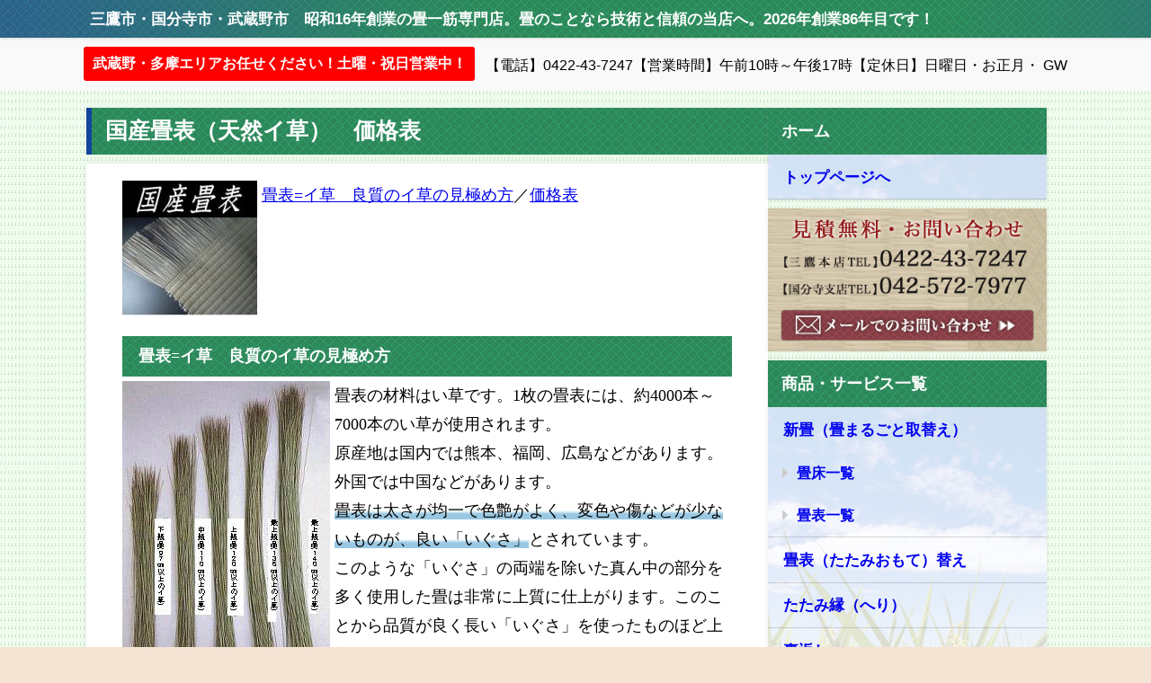

--- FILE ---
content_type: text/html; charset=UTF-8
request_url: https://tatami.mall.mitaka.ne.jp/igusa/
body_size: 20553
content:
<!DOCTYPE html><html lang="ja"><head><meta charset="utf-8"><meta http-equiv="X-UA-Compatible" content="IE=edge"><meta name="viewport" content="width=device-width, initial-scale=1" /><title>国産畳表（天然イ草）　価格表 | 関口十一畳店</title><meta name="description" content="畳表=イ草　良質のイ草の見極め方／価格表 畳表=イ草　良質のイ草の見極め方 畳表の材料はい草です。1枚の畳表には、約4000本～7000本のい草が使用されます。 原産地は国内では熊本、福岡、広島などが"><meta name="thumbnail" content="https://tatami.mall.mitaka.ne.jp/wp-content/uploads/2020/07/kokukoku-150x150.jpg" /><meta property="og:locale" content="ja_JP" /><meta property="og:title" content="国産畳表（天然イ草）　価格表" /><meta property="og:description" content="畳表=イ草　良質のイ草の見極め方／価格表 畳表=イ草　良質のイ草の見極め方 畳表の材料はい草です。1枚の畳表には、約4000本～7000本のい草が使用されます。 原産地は国内では熊本、福岡、広島などが" /><meta property="og:type" content="article" /><meta property="og:url" content="https://tatami.mall.mitaka.ne.jp/igusa/" /><meta property="og:image" content="https://tatami.mall.mitaka.ne.jp/wp-content/uploads/2020/07/kokukoku-150x150.jpg" /><meta property="og:site_name" content="関口十一畳店" /><meta name="twitter:card" content="summary_large_image" /><meta name="twitter:title" content="国産畳表（天然イ草）　価格表" /><meta name="twitter:url" content="https://tatami.mall.mitaka.ne.jp/igusa/" /><meta name="twitter:description" content="畳表=イ草　良質のイ草の見極め方／価格表 畳表=イ草　良質のイ草の見極め方 畳表の材料はい草です。1枚の畳表には、約4000本～7000本のい草が使用されます。 原産地は国内では熊本、福岡、広島などが" /><meta name="twitter:image" content="https://tatami.mall.mitaka.ne.jp/wp-content/uploads/2020/07/kokukoku-150x150.jpg" /><link rel="canonical" href="https://tatami.mall.mitaka.ne.jp/igusa/"><link rel="shortcut icon" href="https://tatami.mall.mitaka.ne.jp/wp-content/uploads/2020/06/fabicon.gif"> <!--[if IE]><link rel="shortcut icon" href=""> <![endif]--><link rel="apple-touch-icon" href="" /><meta name='robots' content='max-image-preview' /><link rel='dns-prefetch' href='//webfonts.sakura.ne.jp' /><link rel='dns-prefetch' href='//cdnjs.cloudflare.com' /><link rel='dns-prefetch' href='//www.googletagmanager.com' /><link rel="alternate" type="application/rss+xml" title="関口十一畳店 &raquo; フィード" href="https://tatami.mall.mitaka.ne.jp/feed/" /><link rel="alternate" type="application/rss+xml" title="関口十一畳店 &raquo; コメントフィード" href="https://tatami.mall.mitaka.ne.jp/comments/feed/" /><link rel="alternate" title="oEmbed (JSON)" type="application/json+oembed" href="https://tatami.mall.mitaka.ne.jp/wp-json/oembed/1.0/embed?url=https%3A%2F%2Ftatami.mall.mitaka.ne.jp%2Figusa%2F" /><link rel="alternate" title="oEmbed (XML)" type="text/xml+oembed" href="https://tatami.mall.mitaka.ne.jp/wp-json/oembed/1.0/embed?url=https%3A%2F%2Ftatami.mall.mitaka.ne.jp%2Figusa%2F&#038;format=xml" /><style id='wp-img-auto-sizes-contain-inline-css' type='text/css'>img:is([sizes=auto i],[sizes^="auto," i]){contain-intrinsic-size:3000px 1500px}
/*# sourceURL=wp-img-auto-sizes-contain-inline-css */</style><style id='wp-block-library-inline-css' type='text/css'>:root{--wp-block-synced-color:#7a00df;--wp-block-synced-color--rgb:122,0,223;--wp-bound-block-color:var(--wp-block-synced-color);--wp-editor-canvas-background:#ddd;--wp-admin-theme-color:#007cba;--wp-admin-theme-color--rgb:0,124,186;--wp-admin-theme-color-darker-10:#006ba1;--wp-admin-theme-color-darker-10--rgb:0,107,160.5;--wp-admin-theme-color-darker-20:#005a87;--wp-admin-theme-color-darker-20--rgb:0,90,135;--wp-admin-border-width-focus:2px}@media (min-resolution:192dpi){:root{--wp-admin-border-width-focus:1.5px}}.wp-element-button{cursor:pointer}:root .has-very-light-gray-background-color{background-color:#eee}:root .has-very-dark-gray-background-color{background-color:#313131}:root .has-very-light-gray-color{color:#eee}:root .has-very-dark-gray-color{color:#313131}:root .has-vivid-green-cyan-to-vivid-cyan-blue-gradient-background{background:linear-gradient(135deg,#00d084,#0693e3)}:root .has-purple-crush-gradient-background{background:linear-gradient(135deg,#34e2e4,#4721fb 50%,#ab1dfe)}:root .has-hazy-dawn-gradient-background{background:linear-gradient(135deg,#faaca8,#dad0ec)}:root .has-subdued-olive-gradient-background{background:linear-gradient(135deg,#fafae1,#67a671)}:root .has-atomic-cream-gradient-background{background:linear-gradient(135deg,#fdd79a,#004a59)}:root .has-nightshade-gradient-background{background:linear-gradient(135deg,#330968,#31cdcf)}:root .has-midnight-gradient-background{background:linear-gradient(135deg,#020381,#2874fc)}:root{--wp--preset--font-size--normal:16px;--wp--preset--font-size--huge:42px}.has-regular-font-size{font-size:1em}.has-larger-font-size{font-size:2.625em}.has-normal-font-size{font-size:var(--wp--preset--font-size--normal)}.has-huge-font-size{font-size:var(--wp--preset--font-size--huge)}.has-text-align-center{text-align:center}.has-text-align-left{text-align:left}.has-text-align-right{text-align:right}.has-fit-text{white-space:nowrap!important}#end-resizable-editor-section{display:none}.aligncenter{clear:both}.items-justified-left{justify-content:flex-start}.items-justified-center{justify-content:center}.items-justified-right{justify-content:flex-end}.items-justified-space-between{justify-content:space-between}.screen-reader-text{border:0;clip-path:inset(50%);height:1px;margin:-1px;overflow:hidden;padding:0;position:absolute;width:1px;word-wrap:normal!important}.screen-reader-text:focus{background-color:#ddd;clip-path:none;color:#444;display:block;font-size:1em;height:auto;left:5px;line-height:normal;padding:15px 23px 14px;text-decoration:none;top:5px;width:auto;z-index:100000}html :where(.has-border-color){border-style:solid}html :where([style*=border-top-color]){border-top-style:solid}html :where([style*=border-right-color]){border-right-style:solid}html :where([style*=border-bottom-color]){border-bottom-style:solid}html :where([style*=border-left-color]){border-left-style:solid}html :where([style*=border-width]){border-style:solid}html :where([style*=border-top-width]){border-top-style:solid}html :where([style*=border-right-width]){border-right-style:solid}html :where([style*=border-bottom-width]){border-bottom-style:solid}html :where([style*=border-left-width]){border-left-style:solid}html :where(img[class*=wp-image-]){height:auto;max-width:100%}:where(figure){margin:0 0 1em}html :where(.is-position-sticky){--wp-admin--admin-bar--position-offset:var(--wp-admin--admin-bar--height,0px)}@media screen and (max-width:600px){html :where(.is-position-sticky){--wp-admin--admin-bar--position-offset:0px}}

/*# sourceURL=wp-block-library-inline-css */</style><style id='global-styles-inline-css' type='text/css'>:root{--wp--preset--aspect-ratio--square: 1;--wp--preset--aspect-ratio--4-3: 4/3;--wp--preset--aspect-ratio--3-4: 3/4;--wp--preset--aspect-ratio--3-2: 3/2;--wp--preset--aspect-ratio--2-3: 2/3;--wp--preset--aspect-ratio--16-9: 16/9;--wp--preset--aspect-ratio--9-16: 9/16;--wp--preset--color--black: #000000;--wp--preset--color--cyan-bluish-gray: #abb8c3;--wp--preset--color--white: #ffffff;--wp--preset--color--pale-pink: #f78da7;--wp--preset--color--vivid-red: #cf2e2e;--wp--preset--color--luminous-vivid-orange: #ff6900;--wp--preset--color--luminous-vivid-amber: #fcb900;--wp--preset--color--light-green-cyan: #7bdcb5;--wp--preset--color--vivid-green-cyan: #00d084;--wp--preset--color--pale-cyan-blue: #8ed1fc;--wp--preset--color--vivid-cyan-blue: #0693e3;--wp--preset--color--vivid-purple: #9b51e0;--wp--preset--color--light-blue: #70b8f1;--wp--preset--color--light-red: #ff8178;--wp--preset--color--light-green: #2ac113;--wp--preset--color--light-yellow: #ffe822;--wp--preset--color--light-orange: #ffa30d;--wp--preset--color--blue: #00f;--wp--preset--color--red: #f00;--wp--preset--color--purple: #674970;--wp--preset--color--gray: #ccc;--wp--preset--gradient--vivid-cyan-blue-to-vivid-purple: linear-gradient(135deg,rgb(6,147,227) 0%,rgb(155,81,224) 100%);--wp--preset--gradient--light-green-cyan-to-vivid-green-cyan: linear-gradient(135deg,rgb(122,220,180) 0%,rgb(0,208,130) 100%);--wp--preset--gradient--luminous-vivid-amber-to-luminous-vivid-orange: linear-gradient(135deg,rgb(252,185,0) 0%,rgb(255,105,0) 100%);--wp--preset--gradient--luminous-vivid-orange-to-vivid-red: linear-gradient(135deg,rgb(255,105,0) 0%,rgb(207,46,46) 100%);--wp--preset--gradient--very-light-gray-to-cyan-bluish-gray: linear-gradient(135deg,rgb(238,238,238) 0%,rgb(169,184,195) 100%);--wp--preset--gradient--cool-to-warm-spectrum: linear-gradient(135deg,rgb(74,234,220) 0%,rgb(151,120,209) 20%,rgb(207,42,186) 40%,rgb(238,44,130) 60%,rgb(251,105,98) 80%,rgb(254,248,76) 100%);--wp--preset--gradient--blush-light-purple: linear-gradient(135deg,rgb(255,206,236) 0%,rgb(152,150,240) 100%);--wp--preset--gradient--blush-bordeaux: linear-gradient(135deg,rgb(254,205,165) 0%,rgb(254,45,45) 50%,rgb(107,0,62) 100%);--wp--preset--gradient--luminous-dusk: linear-gradient(135deg,rgb(255,203,112) 0%,rgb(199,81,192) 50%,rgb(65,88,208) 100%);--wp--preset--gradient--pale-ocean: linear-gradient(135deg,rgb(255,245,203) 0%,rgb(182,227,212) 50%,rgb(51,167,181) 100%);--wp--preset--gradient--electric-grass: linear-gradient(135deg,rgb(202,248,128) 0%,rgb(113,206,126) 100%);--wp--preset--gradient--midnight: linear-gradient(135deg,rgb(2,3,129) 0%,rgb(40,116,252) 100%);--wp--preset--font-size--small: .8em;--wp--preset--font-size--medium: 1em;--wp--preset--font-size--large: 1.2em;--wp--preset--font-size--x-large: 42px;--wp--preset--font-size--xlarge: 1.5em;--wp--preset--font-size--xxlarge: 2em;--wp--preset--spacing--20: 0.44rem;--wp--preset--spacing--30: 0.67rem;--wp--preset--spacing--40: 1rem;--wp--preset--spacing--50: 1.5rem;--wp--preset--spacing--60: 2.25rem;--wp--preset--spacing--70: 3.38rem;--wp--preset--spacing--80: 5.06rem;--wp--preset--shadow--natural: 6px 6px 9px rgba(0, 0, 0, 0.2);--wp--preset--shadow--deep: 12px 12px 50px rgba(0, 0, 0, 0.4);--wp--preset--shadow--sharp: 6px 6px 0px rgba(0, 0, 0, 0.2);--wp--preset--shadow--outlined: 6px 6px 0px -3px rgb(255, 255, 255), 6px 6px rgb(0, 0, 0);--wp--preset--shadow--crisp: 6px 6px 0px rgb(0, 0, 0);--wp--custom--spacing--small: max(1.25rem, 5vw);--wp--custom--spacing--medium: clamp(2rem, 8vw, calc(4 * var(--wp--style--block-gap)));--wp--custom--spacing--large: clamp(4rem, 10vw, 8rem);--wp--custom--spacing--outer: var(--wp--custom--spacing--small, 1.25rem);--wp--custom--typography--font-size--huge: clamp(2.25rem, 4vw, 2.75rem);--wp--custom--typography--font-size--gigantic: clamp(2.75rem, 6vw, 3.25rem);--wp--custom--typography--font-size--colossal: clamp(3.25rem, 8vw, 6.25rem);--wp--custom--typography--line-height--tiny: 1.15;--wp--custom--typography--line-height--small: 1.2;--wp--custom--typography--line-height--medium: 1.4;--wp--custom--typography--line-height--normal: 1.6;}:root { --wp--style--global--content-size: 769px;--wp--style--global--wide-size: 1240px; }:where(body) { margin: 0; }.wp-site-blocks > .alignleft { float: left; margin-right: 2em; }.wp-site-blocks > .alignright { float: right; margin-left: 2em; }.wp-site-blocks > .aligncenter { justify-content: center; margin-left: auto; margin-right: auto; }:where(.wp-site-blocks) > * { margin-block-start: 1.5em; margin-block-end: 0; }:where(.wp-site-blocks) > :first-child { margin-block-start: 0; }:where(.wp-site-blocks) > :last-child { margin-block-end: 0; }:root { --wp--style--block-gap: 1.5em; }:root :where(.is-layout-flow) > :first-child{margin-block-start: 0;}:root :where(.is-layout-flow) > :last-child{margin-block-end: 0;}:root :where(.is-layout-flow) > *{margin-block-start: 1.5em;margin-block-end: 0;}:root :where(.is-layout-constrained) > :first-child{margin-block-start: 0;}:root :where(.is-layout-constrained) > :last-child{margin-block-end: 0;}:root :where(.is-layout-constrained) > *{margin-block-start: 1.5em;margin-block-end: 0;}:root :where(.is-layout-flex){gap: 1.5em;}:root :where(.is-layout-grid){gap: 1.5em;}.is-layout-flow > .alignleft{float: left;margin-inline-start: 0;margin-inline-end: 2em;}.is-layout-flow > .alignright{float: right;margin-inline-start: 2em;margin-inline-end: 0;}.is-layout-flow > .aligncenter{margin-left: auto !important;margin-right: auto !important;}.is-layout-constrained > .alignleft{float: left;margin-inline-start: 0;margin-inline-end: 2em;}.is-layout-constrained > .alignright{float: right;margin-inline-start: 2em;margin-inline-end: 0;}.is-layout-constrained > .aligncenter{margin-left: auto !important;margin-right: auto !important;}.is-layout-constrained > :where(:not(.alignleft):not(.alignright):not(.alignfull)){max-width: var(--wp--style--global--content-size);margin-left: auto !important;margin-right: auto !important;}.is-layout-constrained > .alignwide{max-width: var(--wp--style--global--wide-size);}body .is-layout-flex{display: flex;}.is-layout-flex{flex-wrap: wrap;align-items: center;}.is-layout-flex > :is(*, div){margin: 0;}body .is-layout-grid{display: grid;}.is-layout-grid > :is(*, div){margin: 0;}body{padding-top: 0px;padding-right: 0px;padding-bottom: 0px;padding-left: 0px;}:root :where(.wp-element-button, .wp-block-button__link){background-color: #32373c;border-width: 0;color: #fff;font-family: inherit;font-size: inherit;font-style: inherit;font-weight: inherit;letter-spacing: inherit;line-height: inherit;padding-top: calc(0.667em + 2px);padding-right: calc(1.333em + 2px);padding-bottom: calc(0.667em + 2px);padding-left: calc(1.333em + 2px);text-decoration: none;text-transform: inherit;}.has-black-color{color: var(--wp--preset--color--black) !important;}.has-cyan-bluish-gray-color{color: var(--wp--preset--color--cyan-bluish-gray) !important;}.has-white-color{color: var(--wp--preset--color--white) !important;}.has-pale-pink-color{color: var(--wp--preset--color--pale-pink) !important;}.has-vivid-red-color{color: var(--wp--preset--color--vivid-red) !important;}.has-luminous-vivid-orange-color{color: var(--wp--preset--color--luminous-vivid-orange) !important;}.has-luminous-vivid-amber-color{color: var(--wp--preset--color--luminous-vivid-amber) !important;}.has-light-green-cyan-color{color: var(--wp--preset--color--light-green-cyan) !important;}.has-vivid-green-cyan-color{color: var(--wp--preset--color--vivid-green-cyan) !important;}.has-pale-cyan-blue-color{color: var(--wp--preset--color--pale-cyan-blue) !important;}.has-vivid-cyan-blue-color{color: var(--wp--preset--color--vivid-cyan-blue) !important;}.has-vivid-purple-color{color: var(--wp--preset--color--vivid-purple) !important;}.has-light-blue-color{color: var(--wp--preset--color--light-blue) !important;}.has-light-red-color{color: var(--wp--preset--color--light-red) !important;}.has-light-green-color{color: var(--wp--preset--color--light-green) !important;}.has-light-yellow-color{color: var(--wp--preset--color--light-yellow) !important;}.has-light-orange-color{color: var(--wp--preset--color--light-orange) !important;}.has-blue-color{color: var(--wp--preset--color--blue) !important;}.has-red-color{color: var(--wp--preset--color--red) !important;}.has-purple-color{color: var(--wp--preset--color--purple) !important;}.has-gray-color{color: var(--wp--preset--color--gray) !important;}.has-black-background-color{background-color: var(--wp--preset--color--black) !important;}.has-cyan-bluish-gray-background-color{background-color: var(--wp--preset--color--cyan-bluish-gray) !important;}.has-white-background-color{background-color: var(--wp--preset--color--white) !important;}.has-pale-pink-background-color{background-color: var(--wp--preset--color--pale-pink) !important;}.has-vivid-red-background-color{background-color: var(--wp--preset--color--vivid-red) !important;}.has-luminous-vivid-orange-background-color{background-color: var(--wp--preset--color--luminous-vivid-orange) !important;}.has-luminous-vivid-amber-background-color{background-color: var(--wp--preset--color--luminous-vivid-amber) !important;}.has-light-green-cyan-background-color{background-color: var(--wp--preset--color--light-green-cyan) !important;}.has-vivid-green-cyan-background-color{background-color: var(--wp--preset--color--vivid-green-cyan) !important;}.has-pale-cyan-blue-background-color{background-color: var(--wp--preset--color--pale-cyan-blue) !important;}.has-vivid-cyan-blue-background-color{background-color: var(--wp--preset--color--vivid-cyan-blue) !important;}.has-vivid-purple-background-color{background-color: var(--wp--preset--color--vivid-purple) !important;}.has-light-blue-background-color{background-color: var(--wp--preset--color--light-blue) !important;}.has-light-red-background-color{background-color: var(--wp--preset--color--light-red) !important;}.has-light-green-background-color{background-color: var(--wp--preset--color--light-green) !important;}.has-light-yellow-background-color{background-color: var(--wp--preset--color--light-yellow) !important;}.has-light-orange-background-color{background-color: var(--wp--preset--color--light-orange) !important;}.has-blue-background-color{background-color: var(--wp--preset--color--blue) !important;}.has-red-background-color{background-color: var(--wp--preset--color--red) !important;}.has-purple-background-color{background-color: var(--wp--preset--color--purple) !important;}.has-gray-background-color{background-color: var(--wp--preset--color--gray) !important;}.has-black-border-color{border-color: var(--wp--preset--color--black) !important;}.has-cyan-bluish-gray-border-color{border-color: var(--wp--preset--color--cyan-bluish-gray) !important;}.has-white-border-color{border-color: var(--wp--preset--color--white) !important;}.has-pale-pink-border-color{border-color: var(--wp--preset--color--pale-pink) !important;}.has-vivid-red-border-color{border-color: var(--wp--preset--color--vivid-red) !important;}.has-luminous-vivid-orange-border-color{border-color: var(--wp--preset--color--luminous-vivid-orange) !important;}.has-luminous-vivid-amber-border-color{border-color: var(--wp--preset--color--luminous-vivid-amber) !important;}.has-light-green-cyan-border-color{border-color: var(--wp--preset--color--light-green-cyan) !important;}.has-vivid-green-cyan-border-color{border-color: var(--wp--preset--color--vivid-green-cyan) !important;}.has-pale-cyan-blue-border-color{border-color: var(--wp--preset--color--pale-cyan-blue) !important;}.has-vivid-cyan-blue-border-color{border-color: var(--wp--preset--color--vivid-cyan-blue) !important;}.has-vivid-purple-border-color{border-color: var(--wp--preset--color--vivid-purple) !important;}.has-light-blue-border-color{border-color: var(--wp--preset--color--light-blue) !important;}.has-light-red-border-color{border-color: var(--wp--preset--color--light-red) !important;}.has-light-green-border-color{border-color: var(--wp--preset--color--light-green) !important;}.has-light-yellow-border-color{border-color: var(--wp--preset--color--light-yellow) !important;}.has-light-orange-border-color{border-color: var(--wp--preset--color--light-orange) !important;}.has-blue-border-color{border-color: var(--wp--preset--color--blue) !important;}.has-red-border-color{border-color: var(--wp--preset--color--red) !important;}.has-purple-border-color{border-color: var(--wp--preset--color--purple) !important;}.has-gray-border-color{border-color: var(--wp--preset--color--gray) !important;}.has-vivid-cyan-blue-to-vivid-purple-gradient-background{background: var(--wp--preset--gradient--vivid-cyan-blue-to-vivid-purple) !important;}.has-light-green-cyan-to-vivid-green-cyan-gradient-background{background: var(--wp--preset--gradient--light-green-cyan-to-vivid-green-cyan) !important;}.has-luminous-vivid-amber-to-luminous-vivid-orange-gradient-background{background: var(--wp--preset--gradient--luminous-vivid-amber-to-luminous-vivid-orange) !important;}.has-luminous-vivid-orange-to-vivid-red-gradient-background{background: var(--wp--preset--gradient--luminous-vivid-orange-to-vivid-red) !important;}.has-very-light-gray-to-cyan-bluish-gray-gradient-background{background: var(--wp--preset--gradient--very-light-gray-to-cyan-bluish-gray) !important;}.has-cool-to-warm-spectrum-gradient-background{background: var(--wp--preset--gradient--cool-to-warm-spectrum) !important;}.has-blush-light-purple-gradient-background{background: var(--wp--preset--gradient--blush-light-purple) !important;}.has-blush-bordeaux-gradient-background{background: var(--wp--preset--gradient--blush-bordeaux) !important;}.has-luminous-dusk-gradient-background{background: var(--wp--preset--gradient--luminous-dusk) !important;}.has-pale-ocean-gradient-background{background: var(--wp--preset--gradient--pale-ocean) !important;}.has-electric-grass-gradient-background{background: var(--wp--preset--gradient--electric-grass) !important;}.has-midnight-gradient-background{background: var(--wp--preset--gradient--midnight) !important;}.has-small-font-size{font-size: var(--wp--preset--font-size--small) !important;}.has-medium-font-size{font-size: var(--wp--preset--font-size--medium) !important;}.has-large-font-size{font-size: var(--wp--preset--font-size--large) !important;}.has-x-large-font-size{font-size: var(--wp--preset--font-size--x-large) !important;}.has-xlarge-font-size{font-size: var(--wp--preset--font-size--xlarge) !important;}.has-xxlarge-font-size{font-size: var(--wp--preset--font-size--xxlarge) !important;}
/*# sourceURL=global-styles-inline-css */</style><link rel='stylesheet'  href='https://tatami.mall.mitaka.ne.jp/wp-content/cache/autoptimize/autoptimize_single_64ac31699f5326cb3c76122498b76f66.php?ver=6.1.4&#038;theme=6.1.21'  media='all'><link rel='stylesheet'  href='https://tatami.mall.mitaka.ne.jp/wp-content/themes/diver/css/style.min.css?ver=6.9&#038;theme=6.1.21'  media='all'><link rel='stylesheet'  href='https://tatami.mall.mitaka.ne.jp/wp-content/themes/diver_child/style.css?theme=6.1.21'  media='all'> <script type="text/javascript"src="https://tatami.mall.mitaka.ne.jp/wp-includes/js/jquery/jquery.min.js?ver=3.7.1&amp;theme=6.1.21" id="jquery-core-js"></script> <script defer type="text/javascript"src="https://tatami.mall.mitaka.ne.jp/wp-includes/js/jquery/jquery-migrate.min.js?ver=3.4.1&amp;theme=6.1.21" id="jquery-migrate-js"></script> <script defer type="text/javascript"src="//webfonts.sakura.ne.jp/js/sakurav3.js?fadein=0&amp;ver=3.1.4" id="typesquare_std-js"></script> 
 <script defer type="text/javascript"src="https://www.googletagmanager.com/gtag/js?id=GT-PLFJG6S" id="google_gtagjs-js"></script> <script defer id="google_gtagjs-js-after" src="[data-uri]"></script> <link rel="https://api.w.org/" href="https://tatami.mall.mitaka.ne.jp/wp-json/" /><link rel="alternate" title="JSON" type="application/json" href="https://tatami.mall.mitaka.ne.jp/wp-json/wp/v2/pages/1657" /><link rel="EditURI" type="application/rsd+xml" title="RSD" href="https://tatami.mall.mitaka.ne.jp/xmlrpc.php?rsd" /><meta name="generator" content="WordPress 6.9" /><link rel='shortlink' href='https://tatami.mall.mitaka.ne.jp/?p=1657' /><meta name="generator" content="Site Kit by Google 1.170.0" /><style type='text/css'>h1,h2,h3,h1:lang(ja),h2:lang(ja),h3:lang(ja),.entry-title:lang(ja){ font-family: "UD新ゴ M";}h4,h5,h6,h4:lang(ja),h5:lang(ja),h6:lang(ja),div.entry-meta span:lang(ja),footer.entry-footer span:lang(ja){ font-family: "新丸ゴ R";}.hentry,.entry-content p,.post-inner.entry-content p,#comments div:lang(ja){ font-family: "UD新ゴ コンデンス90 L";}strong,b,#comments .comment-author .fn:lang(ja){ font-family: "UD新ゴ コンデンス90 M";}</style> <script>(function(i,s,o,g,r,a,m){i['GoogleAnalyticsObject']=r;i[r]=i[r]||function(){(i[r].q=i[r].q||[]).push(arguments)},i[r].l=1*new Date();a=s.createElement(o),m=s.getElementsByTagName(o)[0];a.async=1;a.src=g;m.parentNode.insertBefore(a,m)})(window,document,'script','//www.google-analytics.com/analytics.js','ga');ga('create',"UA-155762811-6",'auto');ga('send','pageview');</script> <script type="application/ld+json" class="json-ld">[]</script> <style>body{background-image:url('https://tatami.mall.mitaka.ne.jp/wp-content/uploads/2020/06/wallppr0691.gif');}</style><style>#onlynav ul ul,#nav_fixed #nav ul ul,.header-logo #nav ul ul {display:none;}#onlynav ul li:hover > ul,#nav_fixed #nav ul li:hover > ul,.header-logo #nav ul li:hover > ul{display:block;}</style><style>.catpage_content_wrap .catpage_inner_content{
	        	width: 100%;
	        	float: none;
	        }</style><style>body{background-color:#f5e3d4;color:#333}:where(a){color:#333}:where(a):hover{color:#04C}.header-wrap,#header ul.sub-menu, #header ul.children,#scrollnav,.description_sp,#nav_fixed.fixed{background:#639e66;color:#fff}.header-wrap a,#nav_fixed.fixed a,div.logo_title{color:#fff}.header-wrap a:hover,#nav_fixed.fixed a:hover,div.logo_title:hover{color:#04c}.drawer-nav-btn span{background-color:#fff;}.drawer-nav-btn:before,.drawer-nav-btn:after {border-color:#fff;}.header_small_menu{background:#909e90;color:#fff;border-bottom:none}.header_small_menu a{color:#fff}.header_small_menu a:hover{color:#04c}#onlynav,#onlynav ul li a,#nav_fixed #nav ul ul{background:#639e66;color:#fff}#onlynav ul > li:hover > a{background:#d2e8d3;color:#639e66;}#bigfooter{background:#909e90;color:#fff}#bigfooter a{color:#fff}#bigfooter a:hover{color:#04c}#footer{background:#639e66;color:#fff;}#footer a{color:#fff}#footer a:hover{color:#04c}#sidebar .widget{background:#fff;}.post-box-contents,#main-wrap #pickup_posts_container img,.hentry,#single-main .post-sub,.navigation,.single_thumbnail,.in_loop,#breadcrumb,.pickup-cat-list,.maintop-widget, .mainbottom-widget,#share_plz,.sticky-post-box,.catpage_content_wrap,.cat-post-main{background:#fff;}.post-box{border-color:#ffd2d2;}</style><style>@media screen and (min-width:1201px){#main-wrap,.header-wrap .header-logo,.header_small_content,.bigfooter_wrap,.footer_content,.container_top_widget,.container_bottom_widget{width:85%;}}@media screen and (max-width:1200px){ #main-wrap,.header-wrap .header-logo, .header_small_content, .bigfooter_wrap,.footer_content, .container_top_widget, .container_bottom_widget{width:90%;}}@media screen and (max-width:768px){#main-wrap,.header-wrap .header-logo,.header_small_content,.bigfooter_wrap,.footer_content,.container_top_widget,.container_bottom_widget{width:100%;}}@media screen and (min-width:960px){#sidebar {width:310px;}}</style><style>@media screen and (min-width:1201px){#main-wrap{width:85%;}}@media screen and (max-width:1200px){ #main-wrap{width:90%;}}</style><style type="text/css" id="diver-custom-heading-css">.content h2:where(:not([class])),:where(.is-editor-blocks) :where(.content) h2:not(.sc_heading){color:#fff;background-color:#607d8b;border-radius:50em 0 0 50em;vertical-align:middle;margin-left:-10px;display:flex;align-items:center;}.content h2:where(:not([class])):before,:where(.is-editor-blocks) :where(.content) h2:not(.sc_heading):before{content:"";background:#fff;margin-right:8px;width:.8em;height:.8em;flex:none;border-radius:50%;display:block;}.content h3:where(:not([class])),:where(.is-editor-blocks) :where(.content) h3:not(.sc_heading){color:#000;background-color:#000;border-top:2px solid #000;border-bottom:2px solid #000;background:transparent;padding-left:0px;padding-right:0px;}.content h4:where(:not([class])),:where(.is-editor-blocks) :where(.content) h4:not(.sc_heading){color:#ffffff;background-color:#000;}.content h4:where(:not([class])):after,:where(.is-editor-blocks) :where(.content) h4:not(.sc_heading):after{content:"";position:absolute;top:100%;left:1.5em;right:auto;bottom:auto;border:.5em solid transparent;border-top-color:#000;}.content h5:where(:not([class])),:where(.is-editor-blocks) :where(.content) h5:not(.sc_heading){color:#000;}</style><link rel="icon" href="https://tatami.mall.mitaka.ne.jp/wp-content/uploads/2020/06/cropped-tatami-32x32.jpg" sizes="32x32" /><link rel="icon" href="https://tatami.mall.mitaka.ne.jp/wp-content/uploads/2020/06/cropped-tatami-192x192.jpg" sizes="192x192" /><link rel="apple-touch-icon" href="https://tatami.mall.mitaka.ne.jp/wp-content/uploads/2020/06/cropped-tatami-180x180.jpg" /><meta name="msapplication-TileImage" content="https://tatami.mall.mitaka.ne.jp/wp-content/uploads/2020/06/cropped-tatami-270x270.jpg" /><style type="text/css" id="wp-custom-css">.firstview_content {
    padding: 0 !important;
	  margin: 0 !important;
}

.firstview_header_inner_content {
    padding: 0 !important;
    margin: 0 !important;
}

.header-wrap .header-logo {
    display: none !important;
}
.firstview_content {
    padding-top:5px !important;	
	padding-bottom:5px !important;	
}
.cta_title {
    display: none !important;	
}
.header-wrap, #header ul.sub-menu, #header ul.children, #scrollnav, .description_sp, #nav_fixed.fixed {
    background: #fff;
    color: #fff;
}
body {
    background-image: 
	background-attachment: fixed;
			font-family: 游ゴシック体,"游ゴシック Medium","Yu Gothic Medium","游ゴシック体",YuGothic,"ヒラギノ角ゴシック Pro","Hiragino Kaku Gothic Pro",メイリオ,Meiryo,Osaka,"ＭＳ Ｐゴシック","MS PGothic",FontAwesome,sans-serif !important;
	    color: #000;
}
a.betsu:after{
    content: "\f08e";
    font-family: FontAwesome;
    margin: 0px 3px;
}
.migi {
    text-align: right;
}
.migihidari {
	text-align:center;
}
.shita10 {
    margin-bottom: 10px !important;
}
.migiphoto10 {
    margin: 0 0 0 10px !important;
}
#page-main .widget, #main .widget, .maintop-widget, .main-bottom {
    margin-bottom: 10px;
    padding: 0;
    margin-top: 0px !important;
}
 .content img {
    max-width: 100%;
    height: auto;
    margin: 0 5px 5px 0 !important;
}

 .content img .migiphoto10 {
    margin: 0px 0px 0px 10px !important;
}

.sc_getpost .date {
	height: 0 !important;
    font-size: 0 !important;
    position: absolute;
    right:  0 !important;
    bottom:  0 !important;
} 
#block01 img {
    max-width: 100%;
    height: auto;
    margin: 0 0 5px 0  !important;
}
table td {
	    font-size: 90%;
	vertical-align: top;
}
ul.sub-menu {
	font-size:18px !important;
}
.cta_title {
			background-image:url(https://tatami.mall.mitaka.ne.jp/wp-content/uploads/2020/06/title_back.gif) !important;
}
.cta_thumbnail {
    width: 35%;
    float: right;
    text-align: center;
    padding: 0px !important;
    margin: 0  !important;
}
.cta_content .content {
    font-size: 1em;
    line-height: 2;
    padding-top: 10px !important;
    margin-bottom: 0;
    background: 0 0;
}
button, input[type="submit"], input[type="reset"], input[type="button"] {
    display: inline-block;
    padding: 10px 40px;
    -webkit-border-radius: 3px;
    -moz-border-radius: 3px;
    border-radius: 3px;
    color: #fff;
    background-color: #00915b;
    text-decoration: none;
    font-size: 18px !important;
    font-style:bold !important;
    line-height: normal;
    cursor: pointer;
}
#media_image-2.widget {
    margin-bottom: 10px;
	padding: 0px !important;
    position: relative;
} 
input[type="text"], input[type="password"], input[type="email"], input[type="search"], input[type="url"], input[type="tel"], input[type="number"], textarea {
    margin: 0;
    padding: 8px 4px;
    max-width: 100%;
    width: 80%;
    outline: 0;
    border: 1px solid #ddd;
    -webkit-border-radius: 2px;
    -moz-border-radius: 2px;
    border-radius: 2px;
    color: #000;
    vertical-align: bottom;
    font-size: 18px !important;
    background-color: #F7F7F7;
}
#nav_menu-3 ul, li {
    margin: 0;
    padding: 0;
    list-style: none;
    line-height: 1 !important;
    font-weight: bold !important;

}
#nav_menu-8,#nav_menu-5,#nav_menu-6,#nav_menu-7,#nav_menu-4 {
	font-weight:bold;
	background-image:url(https://tatami.mall.mitaka.ne.jp/wp-content/uploads/2020/07/tenpo_back.jpg) !important;
	background-repeat:repeat-y;
}


.hentry .post-meta, .article_footer {
    padding-bottom: 5px !important;
}
.hentry .post-meta-bottom {
    margin-bottom: 0px !important;
}
.diver_widget_profile .meta {
    padding: .5em 1em !important;
    font-size: 90% !important;
			line-height:1.5 !important;
}
.post .single-post-category a {
    color: #333 !important;
    vertical-align: middle;
}
.header_message_badge, .header_message_text {
    font-size: 100% !important;
	
}
.header_message_badge {
    font-weight:bold !important;
}
#description.typesquare_tags {
	font-size:140%;
}
#description {
	font-size:140% !important;
		font-family: 游ゴシック体,"游ゴシック Medium","Yu Gothic Medium","游ゴシック体",YuGothic,"ヒラギノ角ゴシック Pro","Hiragino Kaku Gothic Pro",メイリオ,Meiryo,Osaka,"ＭＳ Ｐゴシック","MS PGothic",FontAwesome,sans-serif !important;
}
.header_small_menu {
		background-image:url(https://tatami.mall.mitaka.ne.jp/wp-content/uploads/2020/06/title_back.gif) !important;
	color:#fff;
		 font-weight: bold !important;
}
.header_message_badge  {
	font-size:100% !important;
		font-family: 游ゴシック体,"游ゴシック Medium","Yu Gothic Medium","游ゴシック体",YuGothic,"ヒラギノ角ゴシック Pro","Hiragino Kaku Gothic Pro",メイリオ,Meiryo,Osaka,"ＭＳ Ｐゴシック","MS PGothic",FontAwesome,sans-serif !important;
}
.header_message_text {
	font-size:100% !important;
		font-family: 游ゴシック体,"游ゴシック Medium","Yu Gothic Medium","游ゴシック体",YuGothic,"ヒラギノ角ゴシック Pro","Hiragino Kaku Gothic Pro",メイリオ,Meiryo,Osaka,"ＭＳ Ｐゴシック","MS PGothic",FontAwesome,sans-serif !important;
		    font-weight: normal !important;
}
#main-wrap { 
	font-size:120%;
	line-height:2;
}
.header_inner_text	{ background-color:#fff;
	opacity: 0.8;
	padding: 10px;
	margin: 10px;
}

.cha_read {
	background-color:#5c342f;
background-image:url(https://tatami.mall.mitaka.ne.jp/wp-content/uploads/2020/06/mokume.jpg);
color:#fff;
}

.green_read {
background-image:url(https://tatami.mall.mitaka.ne.jp/wp-content/uploads/2020/06/wallppr0691.gif);
width:25%;
}

.gray_read {background-color:#f7f8f9;
}


.hentry .single-post-category {
	margin-bottom:10px !important;
}
#nav_menu-3 ul, li {
    margin: 0;
	
	
    padding: 0;
    list-style: none;
			line-height:1.3 !important;
	    font-weight: bold !important;
}
.wrap-post-title  {
    margin-top: 0px !important;
    font-size: 18px !important;
padding: 15px 15px;
    font-weight: bold;
    background: #004363 !important;
    color: #fff !important;
	font-family: 游ゴシック体,"游ゴシック Medium","Yu Gothic Medium","游ゴシック体",YuGothic,"ヒラギノ角ゴシック Pro","Hiragino Kaku Gothic Pro",メイリオ,Meiryo,Osaka,"ＭＳ Ｐゴシック","MS PGothic",FontAwesome,sans-serif !important;
	background-image:url(https://tatami.mall.mitaka.ne.jp/wp-content/uploads/2020/06/title_back03.gif) !important;
}
#custom_html-11 {
	margin-top:4px !important;
}
.newlabel {
    font-weight: bold !important;
}
.widgettitle {
    background: #004363;
    font-size: 18px !important;
    font-weight: bold;
	font-family: 游ゴシック体,"游ゴシック Medium","Yu Gothic Medium","游ゴシック体",YuGothic,"ヒラギノ角ゴシック Pro","Hiragino Kaku Gothic Pro",メイリオ,Meiryo,Osaka,"ＭＳ Ｐゴシック","MS PGothic",FontAwesome,sans-serif !important;
		background-image:url(https://tatami.mall.mitaka.ne.jp/wp-content/uploads/2020/06/title_back03.gif) !important;
}
.grid_post-box .post-title {
		line-height:1.3 !important;
	    font-size: 18px !important;
}
.grid_post-box .post-substr {
    font-size: 12px;
		line-height:1.3;
}
.single-post-category  {
	background-image:url(https://tatami.mall.mitaka.ne.jp/wp-content/uploads/2020/06/title_back02.gif) !important;
}


#gallery-1 .gallery-caption  {
	  font-size: 14px !important;
			line-height:1.2;
	color:#000;
}
#main .textwidget {
	  font-size: 90% !important;
    padding: 10px;
		line-height:1.3 !important;
	font-family: 游ゴシック体,"游ゴシック Medium","Yu Gothic Medium","游ゴシック体",YuGothic,"ヒラギノ角ゴシック Pro","Hiragino Kaku Gothic Pro",メイリオ,Meiryo,Osaka,"ＭＳ Ｐゴシック","MS PGothic",FontAwesome,sans-serif;
}
.header_small_menu #description {
    font-family: "Gothic MB101 Bold";
	font-family: 游ゴシック体,"游ゴシック Medium","Yu Gothic Medium","游ゴシック体",YuGothic,"ヒラギノ角ゴシック Pro","Hiragino Kaku Gothic Pro",メイリオ,Meiryo,Osaka,"ＭＳ Ｐゴシック","MS PGothic",FontAwesome,sans-serif;
}
.sc_marker {
    background: linear-gradient(
			transparent 50%,#9ac8e2 70%);}


.pickup-cat-title {
    font-family: "Gothic MB101 Bold";
	font-family: 游ゴシック体,"游ゴシック Medium","Yu Gothic Medium","游ゴシック体",YuGothic,"ヒラギノ角ゴシック Pro","Hiragino Kaku Gothic Pro",メイリオ,Meiryo,Osaka,"ＭＳ Ｐゴシック","MS PGothic",FontAwesome,sans-serif;
}

.pickup-cat-excerpt{
}

#breadcrumb a:link{
    text-decoration: underline;
    color: #000000;
}

h2 {
    margin-top: 0px !important;
    font-size: 18px !important;
padding: 15px 15px;
    font-weight: bold;
    background: #004363 !important;
    color: #fff !important;
	background-image:url(https://tatami.mall.mitaka.ne.jp/wp-content/uploads/2020/06/title_back01.gif) !important;
ont-family: 游ゴシック体,"游ゴシック Medium","Yu Gothic Medium","游ゴシック体",YuGothic,"ヒラギノ角ゴシック Pro","Hiragino Kaku Gothic Pro",メイリオ,Meiryo,Osaka,"ＭＳ Ｐゴシック","MS PGothic",FontAwesome,sans-serif !important;
}

h1 {
	background-image:url(https://tatami.mall.mitaka.ne.jp/wp-content/uploads/2020/06/title_back03.gif) !important;
        background-repeat: repeat !important;
    font-size: 130% !important;
    margin: 0px 0px 10px 0px !important;
    padding: 10px 5px 10px 15px !important;
    line-height: 1.3 !important;
    border-bottom: none !important;
    color: #ffffff !important;
    text-decoration: none !important;
    border-left: 6px solid #11449d !important;
	  font-weight: bold !important;
}
.sc_getpost {
	margin-top:0px !important;
}
h2 {
font-size: 18px !important;
    margin: 0px 0px 5px 0px !important;
		background-image:url(https://tatami.mall.mitaka.ne.jp/wp-content/uploads/2020/06/title_back03.gif) !important;
}
h3 {
font-size: 18px !important;
	line-height:1.5;
    padding: 5px 0px 5px 0px !important;
    margin: 0px 0px 5px 0px !important;
    font-weight: bold !important;
    color: #006833 !important;
	
}
p.linegreen {
	font-weight:bold !important;
  border-left:4px solid #11449d !important;
  padding:5px 0px 5px 10px !important;
  background-color:#b3c7d5 !important;
margin-bottom:10px !important;
}
#bigfooter {
	background-image:url(https://tatami.mall.mitaka.ne.jp/wp-content/uploads/2020/06/mitaka-e1593322565936.jpg);
}

#custom_html-6,#custom_html-2,#custom_html-3,#custom_html-4,#custom_html-9,#custom_html-10,#custom_html-13,#custom_html-14,#custom_html-21,#custom_html-17 {
	background-color:#fff;
	opacity: 0.9;
	padding: 10px;
	font-family: 游ゴシック体,"游ゴシック Medium","Yu Gothic Medium","游ゴシック体",YuGothic,"ヒラギノ角ゴシック Pro","Hiragino Kaku Gothic Pro",メイリオ,Meiryo,Osaka,"ＭＳ Ｐゴシック","MS PGothic",FontAwesome,sans-serif !important;
		    color: #000000 !important;
}

.footer_title {
	font-family: 游ゴシック体,"游ゴシック Medium","Yu Gothic Medium","游ゴシック体",YuGothic,"ヒラギノ角ゴシック Pro","Hiragino Kaku Gothic Pro",メイリオ,Meiryo,Osaka,"ＭＳ Ｐゴシック","MS PGothic",FontAwesome,sans-serif;
	font-weight:bold !important;
}

.single-post-main typesquare_tags {
	font-size: 120%;
}
.nav_menu-2
.typesquare_tags a {
	    color: #000000;
}

.typesquare_tags a:link {
	    color: #000000;
}

typesquare_tags {
}

#copyright,
#footer a{
	font-size: normal;
}

#footer a:link{
	 text-decoration: underline;
		font-size: normal;
}</style> <script defer src="https://www.youtube.com/iframe_api"></script> <link rel='stylesheet'  href='https://maxcdn.bootstrapcdn.com/font-awesome/4.7.0/css/font-awesome.min.css'  media='all'><link rel='stylesheet'  href='https://cdnjs.cloudflare.com/ajax/libs/lity/2.3.1/lity.min.css'  media='all'></head><body itemscope="itemscope" itemtype="http://schema.org/WebPage" class="wp-singular page-template-default page page-id-1657 wp-embed-responsive wp-theme-diver wp-child-theme-diver_child  l-sidebar-right"><div id="container"><div id="header" class="clearfix"><header class="header-wrap" role="banner" itemscope="itemscope" itemtype="http://schema.org/WPHeader"><div class="header_small_menu clearfix"><div class="header_small_content"><div id="description">三鷹市・国分寺市・武蔵野市　昭和16年創業の畳一筋専門店。畳のことなら技術と信頼の当店へ。2026年創業86年目です！</div><nav class="header_small_menu_right" role="navigation" itemscope="itemscope" itemtype="http://scheme.org/SiteNavigationElement"></nav></div></div><div class="header-logo clearfix"><div id="logo"> <a href="https://tatami.mall.mitaka.ne.jp/"> <img src="https://tatami.mall.mitaka.ne.jp/wp-content/uploads/2020/06/logo02-2.gif" alt="関口十一畳店" width="350" height="60"> </a></div><div class="nav_in_btn"><ul><li class="nav_in_btn_list_1"><a href="https://tatami.mall.mitaka.ne.jp/select/"  ><i class="fa fa-align-justify"></i><span>たたみの選び方</span></a></li><li class="nav_in_btn_list_2"><a href="https://tatami.mall.mitaka.ne.jp/company/"  ><i class="fa fa-home"></i><span>会社情報</span></a></li><li class="nav_in_btn_list_3"><a href="https://tatami.mall.mitaka.ne.jp/list/"  ><i class="fa fa-handshake-o"></i><span>畳替えと施工の流れ</span></a></li><li class="nav_in_btn_list_4"><a href="https://tatami.mall.mitaka.ne.jp/contact/"  ><i class="fa fa-envelope"></i><span>お問い合わせ</span></a></li></ul></div></div></header><nav id="scrollnav" role="navigation" itemscope="itemscope" itemtype="http://scheme.org/SiteNavigationElement"></nav><div id="nav_fixed"><div class="header-logo clearfix"><div class="logo clearfix"> <a href="https://tatami.mall.mitaka.ne.jp/"> <img src="https://tatami.mall.mitaka.ne.jp/wp-content/uploads/2020/06/logo02-2.gif" alt="関口十一畳店" width="350" height="60"> </a></div><nav id="nav" role="navigation" itemscope="itemscope" itemtype="http://scheme.org/SiteNavigationElement"></nav></div></div><nav id="onlynav" class="onlynav" role="navigation" itemscope="itemscope" itemtype="http://scheme.org/SiteNavigationElement"></nav></div><div class="d_sp"></div><div class="header_message clearfix" style="background:#f9f9f9;"><div class="header_message_wrap"><div class="header_message_text" style="color: #000"> <span class="header_message_badge" style="background: #f00;color:#fff;">武蔵野・多摩エリアお任せください！土曜・祝日営業中！</span> 【電話】0422-43-7247【営業時間】午前10時～午後17時【定休日】日曜日・お正月・ GW</div></div></div><div id="main-wrap"><div class="l-main-container"><main id="page-main"  style="margin-right:-330px;padding-right:330px;" role="main"><h1 class="page_title">国産畳表（天然イ草）　価格表</h1><article id="post-1657" class="post-1657 page type-page status-publish hentry" role="article"><section class="single-post-main"><div class="content"><div class="clearfix clearfloat"><img decoding="async" src="https://tatami.mall.mitaka.ne.jp/wp-content/uploads/2020/07/kokukoku-150x150.jpg" alt="" width="150" height="150" class="alignleft size-thumbnail wp-image-1570" /><a href="#01">畳表=イ草　良質のイ草の見極め方</a>／<a href="#price">価格表</a></div><p><a id="01"></a></p><h2>畳表=イ草　良質のイ草の見極め方</h2><div class="clearfix clearfloat"><img fetchpriority="high" decoding="async" data-src="https://tatami.mall.mitaka.ne.jp/wp-content/uploads/2020/07/igusa2.jpg" alt="" width="231" height="349" class="alignleft size-full wp-image-1662 lazyload" data-srcset="https://tatami.mall.mitaka.ne.jp/wp-content/uploads/2020/07/igusa2.jpg 231w, https://tatami.mall.mitaka.ne.jp/wp-content/uploads/2020/07/igusa2-199x300.jpg 199w" data-sizes="(max-width: 231px) 100vw, 231px" />畳表の材料はい草です。1枚の畳表には、約4000本～7000本のい草が使用されます。<br /> 原産地は国内では熊本、福岡、広島などがあります。外国では中国などがあります。<br /> <span class="sc_marker">畳表は太さが均一で色艶がよく、変色や傷などが少ないものが、良い「いぐさ」</span>とされています。<br /> このような「いぐさ」の両端を除いた真ん中の部分を多く使用した畳は非常に上質に仕上がります。このことから品質が良く長い「いぐさ」を使ったものほど上級になっています。</div><h3>日焼けしたときに差が出ます</h3><div class="clearfix clearfloat"><img decoding="async" data-src="https://tatami.mall.mitaka.ne.jp/wp-content/uploads/2020/07/hiyake1.jpg" alt="" width="189" height="123" class="alignleft size-full wp-image-1663 lazyload" />畳表は長い良質のい草を使って<span class="sc_marker">上級品から作ります。</span><br /> 等級が下がるほど色々な長さや色のい草が混ざるので日焼けした時に差がでます。</div><h3>縦糸</h3><div class="clearfix clearfloat"><img loading="lazy" decoding="async" data-src="https://tatami.mall.mitaka.ne.jp/wp-content/uploads/2020/07/tate.jpg" alt="" width="230" height="106" class="alignleft size-full wp-image-1667 lazyload" />縦糸にはマニラ麻糸、麻糸、綿糸、化繊糸などの種類があります。　実際に畳に使われている本数は、本間(京間)で約134本、五八間(江戸間)で約126本です。<br /> <span class="sc_marker">質の良い畳表になるほど、いぐさの織り込み本数が増えるので、品質、強度などを判断して縦糸を選びます。</span></div><p><a id="price"></a></p><h2>価格表</h2><p>※半畳の価格は1畳の70%です。</p><table width="100%"><tbody><tr><th align="center"></td><th align="center"><font color="#0000ff">JAS特等麻</font></th><th align="center"><font color="#0000ff">JAS1等麻</font></th><th align="center"><font color="#0000ff">JAS2等麻</font></th><th align="center"><font color="#0000ff">JAS2等糸</font></th><th align="center"><font color="#0000ff">国産表糸</font></th></tr><tr><th align="center"><font color="#0000ff">イ草の長さ</font></th><td align="center">135㎝以上</td><td align="center">120㎝以上</td><td align="center">110㎝以上</td><td align="center">100㎝以上</td><td align="center">97センチ以上</td></tr><tr><th align="center"><font color="#0000ff">縦糸</font></th><td align="center">マニラ・麻</td><td align="center">綿麻糸</td><td align="center">綿麻糸</td><td align="center">綿糸</td><td align="center">綿糸</td></tr><tr><th align="center"><font color="#0000ff">重量</font></th><td align="center">2.0kg以上</td><td align="center">1.8kg以上</td><td align="center">1.5kg以上</td><td align="center">1.35kg以上</td><td align="center">1.25kg以上</td></tr><tr><th align="center"><font color="#0000ff">密度</font></th><td align="center">高密度</td><td align="center">密</td><td align="center">密</td><td align="center">普通</td><td align="center">やや粗い</td></tr><tr><th align="center"><font color="#0000ff">色調</font></th><td align="center">特に良好</td><td align="center">良好</td><td align="center">良好</td><td align="center">普通</td><td align="center">やや劣る</td></tr><tr><th align="center"><font color="#0000ff">根白<br /> </font><font size="-1" color="#0000ff">(畳表に入る根の部分)</font></th><td align="center">無し</td><td align="center">無し</td><td align="center">ほぼ無し</td><td align="center">やや有り</td><td align="center">有り</td></tr><tr><th align="center"><font color="#0000ff">変色イ草の混入</font></th><td align="center">無し</td><td align="center">無し</td><td align="center">ほぼ無し</td><td align="center">やや有り</td><td align="center">有り</td></tr><tr><th align="center"><font color="#0000ff">畳表の谷溝</font></th><td align="center">特に深い</td><td align="center">深い</td><td align="center">深い</td><td align="center">普通</td><td align="center">浅い</td></tr><tr><th align="center"><font color="#ff00ff"><b>表替え価格</b></font><br /> <font size="-1" color="#ff00ff"> (縁付き・消費税込)</font></th><td align="center"><b><font color="#ff0000">13,750円</font></b></td><td align="center"><b><font color="#ff0000">12,650円</font></b></td><td align="center"><b><font color="#ff0000">11,650円</font></b></td><td align="center"><b><font color="#ff0000">7,700円</font></b></td><td align="center"><b><font color="#ff0000">5,500円</font></b></td></tr><tr><td colspan="6" align="center">写真(2か月直射日光にて日焼け)</td></tr><tr><th align="center"><font color="#ff00ff"><b>新しい畳表</b></font></th><td align="center"><img loading="lazy" decoding="async" data-src="https://tatami.mall.mitaka.ne.jp/wp-content/uploads/2020/07/9000_004.jpg" width="102" height="69" border="0" class="lazyload" /></td><td align="center"><img loading="lazy" decoding="async" data-src="https://tatami.mall.mitaka.ne.jp/wp-content/uploads/2020/07/8000_003.jpg" width="104" height="79" border="0" class="lazyload" /></td><td align="center"><img loading="lazy" decoding="async" data-src="https://tatami.mall.mitaka.ne.jp/wp-content/uploads/2020/07/7500_002.jpg" width="104" height="79" border="0" class="lazyload" /></td><td align="center"><img loading="lazy" decoding="async" data-src="https://tatami.mall.mitaka.ne.jp/wp-content/uploads/2020/07/6000_004.jpg" width="104" height="80" border="0" class="lazyload" /></td><td align="center"><img loading="lazy" decoding="async" data-src="https://tatami.mall.mitaka.ne.jp/wp-content/uploads/2020/07/4500_003.jpg" width="102" height="78" border="0" class="lazyload" /></td></tr><tr><td align="center"><font color="#ff00ff"><b>新しい畳表</b><br /> 根白</font></td><td align="center"><img loading="lazy" decoding="async" data-src="https://tatami.mall.mitaka.ne.jp/wp-content/uploads/2020/07/9000_002.jpg" width="102" height="77" border="0" class="lazyload" /></td><td align="center"><img loading="lazy" decoding="async" data-src="https://tatami.mall.mitaka.ne.jp/wp-content/uploads/2020/07/8000.jpg" width="103" height="78" border="0" class="lazyload" /></td><td align="center"><img loading="lazy" decoding="async" data-src="https://tatami.mall.mitaka.ne.jp/wp-content/uploads/2020/07/7500.jpg" width="100" height="76" border="0" class="lazyload" /></td><td align="center"><img loading="lazy" decoding="async" data-src="https://tatami.mall.mitaka.ne.jp/wp-content/uploads/2020/07/6000_002.jpg" width="99" height="75" border="0" class="lazyload" /></td><td align="center"><img loading="lazy" decoding="async" data-src="https://tatami.mall.mitaka.ne.jp/wp-content/uploads/2020/07/4500_002.jpg" width="104" height="79" border="0" class="lazyload" /></td></tr><tr><td align="center"><font color="#ff00ff"><b>新しい畳表</b><br /> 中央部</font></td><td align="center"><img loading="lazy" decoding="async" data-src="https://tatami.mall.mitaka.ne.jp/wp-content/uploads/2020/07/9000_003.jpg" width="105" height="81" border="0" class="lazyload" /></td><td align="center"><img loading="lazy" decoding="async" data-src="https://tatami.mall.mitaka.ne.jp/wp-content/uploads/2020/07/8000_002.jpg" width="104" height="78" border="0" class="lazyload" /></td><td align="center"><img loading="lazy" decoding="async" data-src="https://tatami.mall.mitaka.ne.jp/wp-content/uploads/2020/07/7500_003.jpg" width="110" height="83" border="0" class="lazyload" /></td><td align="center"><img loading="lazy" decoding="async" data-src="https://tatami.mall.mitaka.ne.jp/wp-content/uploads/2020/07/6000_003.jpg" width="109" height="83" border="0" class="lazyload" /></td><td align="center"><img loading="lazy" decoding="async" data-src="https://tatami.mall.mitaka.ne.jp/wp-content/uploads/2020/07/4500.jpg" width="102" height="77" border="0" class="lazyload" /></td></tr><tr><td align="center"><font color="#ff00ff"><b>日焼け後</b><br /> 根白</font></td><td align="center"><img loading="lazy" decoding="async" data-src="https://tatami.mall.mitaka.ne.jp/wp-content/uploads/2020/07/9000.jpg" width="97" height="74" border="0" class="lazyload" /></td><td align="center"><img loading="lazy" decoding="async" data-src="https://tatami.mall.mitaka.ne.jp/wp-content/uploads/2020/07/8000_004.jpg" width="101" height="77" border="0" class="lazyload" /></td><td align="center"><img loading="lazy" decoding="async" data-src="https://tatami.mall.mitaka.ne.jp/wp-content/uploads/2020/07/7500_12.jpg" width="105" height="80" border="0" class="lazyload" /></td><td align="center"><img loading="lazy" decoding="async" data-src="https://tatami.mall.mitaka.ne.jp/wp-content/uploads/2020/07/6000.jpg" width="102" height="78" border="0" class="lazyload" /></td><td align="center"><img loading="lazy" decoding="async" data-src="https://tatami.mall.mitaka.ne.jp/wp-content/uploads/2020/07/6000.jpg" width="111" height="84" border="0" class="lazyload" /></td></tr><tr><td height="83" align="center"><font color="#ff00ff"><b>日焼け後</b><br /> 中央部</font></td><td height="83" align="center"><img loading="lazy" decoding="async" data-src="https://tatami.mall.mitaka.ne.jp/wp-content/uploads/2020/07/9000_005.jpg" width="98" height="75" border="0" class="lazyload" /></td><td height="83" align="center"><img loading="lazy" decoding="async" data-src="https://tatami.mall.mitaka.ne.jp/wp-content/uploads/2020/07/8000_12.jpg" width="98" height="75" border="0" class="lazyload" /></td><td height="83" align="center"><img loading="lazy" decoding="async" data-src="https://tatami.mall.mitaka.ne.jp/wp-content/uploads/2020/07/7500_004.jpg" width="107" height="81" border="0" class="lazyload" /></td><td height="83" align="center"><img loading="lazy" decoding="async" data-src="https://tatami.mall.mitaka.ne.jp/wp-content/uploads/2020/07/6000_005.jpg" width="104" height="78" border="0" class="lazyload" /></td><td height="83" align="center"><img loading="lazy" decoding="async" data-src="https://tatami.mall.mitaka.ne.jp/wp-content/uploads/2020/07/6000_005.jpg" width="110" height="83" border="0" class="lazyload" /></td></tr></tbody></table><p>※2021年3月新価格</p></div></section></article><div id="cta" style="background:"><div class="cta_title" style="background:;color:">畳のことなら何でもご相談ください。0422-43-7247</div><div class="cta_content clearfix"><div class="cta_thumbnail" style="float:left;margin-right:20px;"></div><div class="content" style="color:"><p><a href="https://tatami.mall.mitaka.ne.jp/contact/"><img src="https://tatami.mall.mitaka.ne.jp/wp-content/uploads/2024/12/info2024.jpg" alt="お問い合わせ" /><br /> <img src="https://tatami.mall.mitaka.ne.jp/wp-content/uploads/2020/06/topslider02.jpg" alt="" width="896" height="278" class="alignnone size-full wp-image-1427" /></a><br /> <span class="sc_marker">無料で見積・お問い合わせ応じます。お気軽にご相談ください。</span></p></div></div></div></main><div id="sidebar" role="complementary"><div class="sidebar_content"><div id="nav_menu-8" class="widget widget_nav_menu"><div class="widgettitle">ホーム</div><div class="menu-%e3%83%9b%e3%83%bc%e3%83%a0-container"><ul id="menu-%e3%83%9b%e3%83%bc%e3%83%a0" class="menu"><li id="menu-item-2799" class="menu-item menu-item-type-custom menu-item-object-custom menu-item-home menu-item-2799"><a href="https://tatami.mall.mitaka.ne.jp/">トップページへ</a></li></ul></div></div><div id="media_image-2" class="widget widget_media_image"><a href="https://tatami.mall.mitaka.ne.jp/contact/"><img width="380" height="195" src="https://tatami.mall.mitaka.ne.jp/wp-content/uploads/2024/12/sub_info.gif" class="image wp-image-2954  attachment-full size-full" alt="" style="max-width: 100%; height: auto;" decoding="async" loading="lazy" /></a></div><div id="nav_menu-5" class="widget widget_nav_menu"><div class="widgettitle">商品・サービス一覧</div><div class="menu-%e5%95%86%e5%93%81%e3%83%bb%e3%82%b5%e3%83%bc%e3%83%93%e3%82%b9%e4%b8%80%e8%a6%a7-container"><ul id="menu-%e5%95%86%e5%93%81%e3%83%bb%e3%82%b5%e3%83%bc%e3%83%93%e3%82%b9%e4%b8%80%e8%a6%a7" class="menu"><li id="menu-item-1161" class="menu-item menu-item-type-post_type menu-item-object-page menu-item-has-children menu-item-1161"><a href="https://tatami.mall.mitaka.ne.jp/new/">新畳（畳まるごと取替え）</a><ul class="sub-menu"><li id="menu-item-1754" class="menu-item menu-item-type-post_type menu-item-object-page menu-item-1754"><a href="https://tatami.mall.mitaka.ne.jp/yukalist/">畳床一覧</a></li><li id="menu-item-1822" class="menu-item menu-item-type-post_type menu-item-object-page menu-item-1822"><a href="https://tatami.mall.mitaka.ne.jp/omotelist/">畳表一覧</a></li></ul></li><li id="menu-item-1158" class="menu-item menu-item-type-post_type menu-item-object-page menu-item-1158"><a href="https://tatami.mall.mitaka.ne.jp/omote/">畳表（たたみおもて）替え</a></li><li id="menu-item-1162" class="menu-item menu-item-type-post_type menu-item-object-page menu-item-1162"><a href="https://tatami.mall.mitaka.ne.jp/heri/">たたみ縁（へり）</a></li><li id="menu-item-2070" class="menu-item menu-item-type-post_type menu-item-object-page menu-item-2070"><a href="https://tatami.mall.mitaka.ne.jp/ura/">裏返し</a></li><li id="menu-item-1157" class="menu-item menu-item-type-post_type menu-item-object-page menu-item-1157"><a href="https://tatami.mall.mitaka.ne.jp/herinashi/">縁無し（ヘリナシ）畳</a></li><li id="menu-item-2071" class="menu-item menu-item-type-post_type menu-item-object-page menu-item-2071"><a href="https://tatami.mall.mitaka.ne.jp/shinsozai/">新素材畳（カラー畳）</a></li><li id="menu-item-1159" class="menu-item menu-item-type-post_type menu-item-object-page menu-item-1159"><a href="https://tatami.mall.mitaka.ne.jp/sheet/">畳シート</a></li><li id="menu-item-2597" class="menu-item menu-item-type-post_type menu-item-object-page menu-item-2597"><a href="https://tatami.mall.mitaka.ne.jp/system/">セキスイ　システム畳（敷込畳）</a></li><li id="menu-item-2705" class="menu-item menu-item-type-post_type menu-item-object-page menu-item-2705"><a href="https://tatami.mall.mitaka.ne.jp/waza-shikikomi/">ダイケン　ここち和座 敷き込みタイプ</a></li><li id="menu-item-1156" class="menu-item menu-item-type-post_type menu-item-object-page menu-item-has-children menu-item-1156"><a href="https://tatami.mall.mitaka.ne.jp/oki/">置き畳（採寸・見積り無料）</a><ul class="sub-menu"><li id="menu-item-2536" class="menu-item menu-item-type-post_type menu-item-object-page menu-item-2536"><a href="https://tatami.mall.mitaka.ne.jp/floor/">セキスイ　フロア畳</a></li><li id="menu-item-2563" class="menu-item menu-item-type-post_type menu-item-object-page menu-item-2563"><a href="https://tatami.mall.mitaka.ne.jp/allerbuster/">セキスイ　アレルバスターフロア畳</a></li><li id="menu-item-2675" class="menu-item menu-item-type-post_type menu-item-object-page menu-item-2675"><a href="https://tatami.mall.mitaka.ne.jp/kokochiwaza/">ダイケン　ここち和座 置き敷きタイプ</a></li></ul></li><li id="menu-item-2584" class="menu-item menu-item-type-post_type menu-item-object-page menu-item-2584"><a href="https://tatami.mall.mitaka.ne.jp/roll/">ロール畳（ポータブル畳）</a></li><li id="menu-item-2176" class="menu-item menu-item-type-post_type menu-item-object-page menu-item-2176"><a href="https://tatami.mall.mitaka.ne.jp/wash/">洗える畳</a></li><li id="menu-item-2175" class="menu-item menu-item-type-post_type menu-item-object-page menu-item-2175"><a href="https://tatami.mall.mitaka.ne.jp/yukadan/">床暖房用畳　セキスイ「小春」、光洋産業「暖っかくん」</a></li><li id="menu-item-1297" class="menu-item menu-item-type-post_type menu-item-object-page menu-item-1297"><a href="https://tatami.mall.mitaka.ne.jp/dry/">畳乾燥</a></li><li id="menu-item-2898" class="menu-item menu-item-type-post_type menu-item-object-page menu-item-2898"><a href="https://tatami.mall.mitaka.ne.jp/wannyan/">わんにゃんスマイル畳</a></li></ul></div></div><div id="nav_menu-6" class="widget widget_nav_menu"><div class="widgettitle">商品説明</div><div class="menu-%e5%95%86%e5%93%81%e8%aa%ac%e6%98%8e-container"><ul id="menu-%e5%95%86%e5%93%81%e8%aa%ac%e6%98%8e" class="menu"><li id="menu-item-2066" class="menu-item menu-item-type-post_type menu-item-object-page menu-item-2066"><a href="https://tatami.mall.mitaka.ne.jp/omotekodawari/">国産畳表　当社のこだわり</a></li><li id="menu-item-2073" class="menu-item menu-item-type-post_type menu-item-object-page menu-item-2073"><a href="https://tatami.mall.mitaka.ne.jp/%e3%81%9f%e3%81%9f%e3%81%bf%e3%81%ae%e7%89%b9%e6%80%a7/">たたみの特性　〜畳はとっても優れた素材〜</a></li><li id="menu-item-2074" class="menu-item menu-item-type-post_type menu-item-object-page menu-item-2074"><a href="https://tatami.mall.mitaka.ne.jp/select/">たたみの選び方</a></li></ul></div></div><div id="nav_menu-7" class="widget widget_nav_menu"><div class="widgettitle">施工の流れ</div><div class="menu-%e6%96%bd%e5%b7%a5%e3%81%ae%e6%b5%81%e3%82%8c-container"><ul id="menu-%e6%96%bd%e5%b7%a5%e3%81%ae%e6%b5%81%e3%82%8c" class="menu"><li id="menu-item-2075" class="menu-item menu-item-type-post_type menu-item-object-page menu-item-2075"><a href="https://tatami.mall.mitaka.ne.jp/list/">畳替えと施工の流れ</a></li><li id="menu-item-2076" class="menu-item menu-item-type-post_type menu-item-object-page menu-item-2076"><a href="https://tatami.mall.mitaka.ne.jp/flow/">畳替えの流れ（ご注文から畳替えまで）</a></li><li id="menu-item-2342" class="menu-item menu-item-type-post_type menu-item-object-page menu-item-2342"><a href="https://tatami.mall.mitaka.ne.jp/qanda/">よくある質問</a></li></ul></div></div><div id="nav_menu-4" class="widget widget_nav_menu"><div class="widgettitle">関口十一畳店に関して</div><div class="menu-main-container"><ul id="menu-main" class="menu"><li id="menu-item-939" class="menu-item menu-item-type-post_type menu-item-object-page menu-item-939"><a href="https://tatami.mall.mitaka.ne.jp/store/">当店のご案内</a></li><li id="menu-item-955" class="menu-item menu-item-type-post_type menu-item-object-page menu-item-955"><a href="https://tatami.mall.mitaka.ne.jp/company/">会社情報</a></li><li id="menu-item-937" class="menu-item menu-item-type-post_type menu-item-object-page menu-item-937"><a href="https://tatami.mall.mitaka.ne.jp/results/">施工実績</a></li><li id="menu-item-954" class="menu-item menu-item-type-post_type menu-item-object-page menu-item-954"><a href="https://tatami.mall.mitaka.ne.jp/media/">メディア実績</a></li><li id="menu-item-938" class="menu-item menu-item-type-post_type menu-item-object-page menu-item-938"><a href="https://tatami.mall.mitaka.ne.jp/access/">アクセス</a></li><li id="menu-item-940" class="menu-item menu-item-type-post_type menu-item-object-page menu-item-940"><a href="https://tatami.mall.mitaka.ne.jp/contact/">お問い合わせ</a></li></ul></div></div><div id="search-2" class="widget widget_search"><form method="get" class="searchform" action="https://tatami.mall.mitaka.ne.jp/" role="search"> <input type="text" placeholder="検索" name="s" class="s"> <input type="submit" class="searchsubmit" value=""></form></div><div id="custom_html-18" class="widget_text widget widget_custom_html"><div class="widgettitle">取り扱いメーカー</div><div class="textwidget custom-html-widget"><a href="https://tatami.mall.mitaka.ne.jp/igusa/"><img src="https://tatami.mall.mitaka.ne.jp/wp-content/uploads/2021/01/logo_kumamon.gif" alt="熊本県産・畳表"></a> <a href="https://tatami.mall.mitaka.ne.jp/omokan/"><img src="https://tatami.mall.mitaka.ne.jp/wp-content/uploads/2021/01/logo_kanryousou.gif" alt="環良草"></a> <a href="https://tatami.mall.mitaka.ne.jp/sarari/"><img src="https://tatami.mall.mitaka.ne.jp/wp-content/uploads/2021/01/logo_itoen.gif" alt="お茶入り畳「さらり畳」"></a> <a href="https://tatami.mall.mitaka.ne.jp/sekisui/"><img src="https://tatami.mall.mitaka.ne.jp/wp-content/uploads/2021/01/logo_sekisui.gif" alt="セキスイ　美草"></a> <a href="https://tatami.mall.mitaka.ne.jp/koukin/"><img src="https://tatami.mall.mitaka.ne.jp/wp-content/uploads/2021/01/logo_migusa_kohkin.gif" alt="セキスイ　美草　抗菌畳"></a> <a href="https://tatami.mall.mitaka.ne.jp/yukadan/"><img src="https://tatami.mall.mitaka.ne.jp/wp-content/uploads/2021/01/logo_koharu.gif" alt="セキスイ　床暖房用畳　小春"></a> <a href="https://tatami.mall.mitaka.ne.jp/daiken/"><img src="https://tatami.mall.mitaka.ne.jp/wp-content/uploads/2021/01/logo_daiken.gif" alt="ダイケン　健やかくん"></a> <a href="https://tatami.mall.mitaka.ne.jp/kokochiwaza/"><img src="https://tatami.mall.mitaka.ne.jp/wp-content/uploads/2021/01/logo_waza.gif" alt="ダイケン　和楽"></a> <a href="https://tatami.mall.mitaka.ne.jp/remodel/"><img src="https://tatami.mall.mitaka.ne.jp/wp-content/uploads/2021/01/logo_piso.gif" alt="ピソコモド　リモデル畳"></a> <a href="https://tatami.mall.mitaka.ne.jp/reface/"><img src="https://tatami.mall.mitaka.ne.jp/wp-content/uploads/2021/01/logo_reface.gif" alt="ReFace"></a> <a href="https://wannyan-smile.jp/"><img src="https://tatami.mall.mitaka.ne.jp/wp-content/uploads/2024/04/logo_wannyan.gif" alt="わんにゃんスマイル"></a></div></div><div id="fix_sidebar"><div id="diver_widget_profile-2" class="widget fix_sidebar widget_diver_widget_profile"><div class="diver_widget_profile clearfix"><div class="clearfix coverimg lazyload on" data-bg="https://tatami.mall.mitaka.ne.jp/wp-content/uploads/2015/08/mitaka11.jpg"> <img class="lazyload" src="[data-uri]" data-src="https://tatami.mall.mitaka.ne.jp/wp-content/uploads/2020/07/tenshu.jpg" alt="userimg" /></div><div class="img_meta"><div class="name">関口十一畳店</div><ul class="profile_sns"></ul></div><div class="meta"> ご訪問いただき誠にありがとうございます。当店は、地域の皆様にご利用いただき、昭和16年創業・親・子・孫と三代に渡り営業を続けてきた畳一筋専門店です。畳専門店として、自分の目で見て、触って、良いと思った畳しかお客様にご提案いたしません。<br /> 畳は直接お肌に触れる敷物です。自分や家族が安心して使える畳のみご提供させて頂いています。どうぞお気軽に、ご依頼・ご相談ください。お待ちしております。<br /> またよろしければ、下記ボタンから「たたみの選び方」も読んでみてください！</div><div class="button"><a style="background:#eee;color: #333;" href="https://tatami.mall.mitaka.ne.jp/select/">たたみの選び方</a></div></div></div><div id="custom_html-8" class="widget_text widget fix_sidebar widget_custom_html"><div class="textwidget custom-html-widget"><a href="https://store.shopping.yahoo.co.jp/tatamiya3/" taget="_blank"><img src="https://tatami.mall.mitaka.ne.jp/wp-content/uploads/2020/06/26758531ac0d915b801bbd7c28a4e174.gif"></a><br> <a href="https://tatami.mall.mitaka.ne.jp//care/"><img src="https://tatami.mall.mitaka.ne.jp/wp-content/uploads/2020/06/cc0184ae2c545eaf0516ae5ee9fc0993.gif"></a></div></div></div></div></div></div></div></div><div id="bigfooter"><div class="bigfooter_wrap clearfix"><div class="bigfooter_colomn col3"><div id="custom_html-3" class="widget_text widget bigfooter_col widget_custom_html"><div class="footer_title">たたみ一筋、もうすぐ80年です！</div><div class="textwidget custom-html-widget">当店は「たたみ専門店」です。畳以外のお取り扱いがございません。<br /> ふすま・障子・網戸・塗装等のご用命は専門業者をご紹介いたします。直接業者に連絡してみてください。</div></div><div id="custom_html-9" class="widget_text widget bigfooter_col widget_custom_html"><div class="footer_title">武蔵野・多摩エリアお任せください！</div><div class="textwidget custom-html-widget">三鷹市、国分寺市、武蔵野市、小平市、小金井市、府中市、調布市、西東京市、狛江市、東久留米市、東村山市、稲城市、清瀬市、新座市、多摩市、世田谷区、練馬区、杉並区なども喜んでお引き受けします。
※ご近所さん割引（武蔵野・多摩エリア）しますので、お見積もりだけでもお気軽にご相談ください！
※上記のエリア以外でもご相談ください！</div></div><div id="custom_html-17" class="widget_text widget bigfooter_col widget_custom_html"><div class="footer_title">関口十一畳店は「スポーツ祭東京2013」三鷹市開催競技協賛企業です。</div><div class="textwidget custom-html-widget"><img src="https://tatami.mall.mitaka.ne.jp/wp-content/uploads/2020/06/sports2013-300x225.jpg" alt="" width="300" height="225" class="alignright size-medium wp-image-2294" /></div></div></div><div class="bigfooter_colomn col3"><div id="custom_html-10" class="widget_text widget bigfooter_col widget_custom_html"><div class="footer_title">お支払い方法</div><div class="textwidget custom-html-widget">現金、クレジットカード各種（VISA、MasterCard）がご利用いただけます。</div></div><div id="custom_html-14" class="widget_text widget bigfooter_col widget_custom_html"><div class="footer_title">当店は健康畳店会の会員です。</div><div class="textwidget custom-html-widget"><a href="https://www.kenkotatami.com/" target="_blank"><img src="https://tatami.mall.mitaka.ne.jp/wp-content/uploads/2020/06/ictt.gif"></a></div></div><div id="custom_html-21" class="widget_text widget bigfooter_col widget_custom_html"><div class="footer_title">DAZAI畳コースターあります！</div><div class="textwidget custom-html-widget"><img src="https://tatami.mall.mitaka.ne.jp/wp-content/uploads/2015/09/no15_img.jpg"></div></div></div><div class="bigfooter_colomn col3"><div id="custom_html-2" class="widget_text widget bigfooter_col widget_custom_html"><div class="footer_title">畳なら何でもご相談ください！</div><div class="textwidget custom-html-widget">●関口十一畳店　本店<br> 〒181-0012　東京都三鷹市上連雀2-2-6<br> 【TEL 】0422-43-7247<br> 【FAX 】0422-43-4547<br> 【営業時間】午前10時～午後17時<br> 【定休日】日曜日・お正月・ GW <br> ●関口十一畳店　支店<br> 東京都国分寺市富士本3-3-24<br> 【TEL 】042-572-7977<br></div></div><div id="custom_html-23" class="widget_text widget bigfooter_col widget_custom_html"><div class="textwidget custom-html-widget"><a href="https://mitakabito.com/2022/12/06/%e3%80%8e%e9%96%a2%e5%8f%a3%e5%8d%81%e4%b8%80%e7%95%b3%e5%ba%97%e3%80%8f%ef%bd%9e%e4%b8%89%e9%b7%b9%e3%81%8b%e3%82%89%e6%96%b0%e3%81%97%e3%81%84%e4%b8%96%e4%bb%a3%e3%81%b8%e4%bc%9d%e7%b5%b1%e3%82%92/" target="_blank"><img src="https://tatami.mall.mitaka.ne.jp/wp-content/uploads/2026/01/mitakabito.jpg" alt="ミタカビト" width="" height="" class="shita10" /></a></div></div></div></div></div><footer id="footer"><div class="footer_content clearfix"><nav class="footer_navi" role="navigation"><ul id="menu-blankmenu" class="menu"><li id="menu-item-1506" class="menu-item menu-item-type-post_type menu-item-object-page menu-item-1506"><a href="https://tatami.mall.mitaka.ne.jp/list/">畳替えと施工の流れ</a></li><li id="menu-item-961" class="menu-item menu-item-type-post_type menu-item-object-page menu-item-961"><a href="https://tatami.mall.mitaka.ne.jp/store/">当店のご案内</a></li><li id="menu-item-960" class="menu-item menu-item-type-post_type menu-item-object-page menu-item-960"><a href="https://tatami.mall.mitaka.ne.jp/contact/">お問い合わせ</a></li><li id="menu-item-1507" class="menu-item menu-item-type-post_type menu-item-object-page menu-item-privacy-policy menu-item-1507"><a rel="privacy-policy" href="https://tatami.mall.mitaka.ne.jp/privacy-policy/">プライバシーポリシー</a></li></ul></nav><div id="copyright">Copyright © Sekiguchi Juichi Tatami Ten Co.,Ltd. All Rights Reserved.</div></div></footer> <span id="page-top"><a href="#wrap"><i class="fa fa-chevron-up" aria-hidden="true"></i></a></span><div class="drawer-overlay"></div><div class="drawer-nav"></div><div id="header_search" class="lity-hide"></div> <script type="speculationrules">{"prefetch":[{"source":"document","where":{"and":[{"href_matches":"/*"},{"not":{"href_matches":["/wp-*.php","/wp-admin/*","/wp-content/uploads/*","/wp-content/*","/wp-content/plugins/*","/wp-content/themes/diver_child/*","/wp-content/themes/diver/*","/*\\?(.+)"]}},{"not":{"selector_matches":"a[rel~=\"nofollow\"]"}},{"not":{"selector_matches":".no-prefetch, .no-prefetch a"}}]},"eagerness":"conservative"}]}</script> <style>@media screen and (max-width:599px){.grid_post-box{width:50% !important;}}</style><style>.appeal_box,#share_plz,.hentry, #single-main .post-sub,#breadcrumb,#sidebar .widget,.navigation,.wrap-post-title,.pickup-cat-wrap,.maintop-widget, .mainbottom-widget,.post-box-contents,#main-wrap .pickup_post_list,.sticky-post-box,.p-entry__tw-follow,.p-entry__push,.catpage_content_wrap,#cta,h1.page_title{-webkit-box-shadow:0 0 5px #ddd;-moz-box-shadow:0 0 5px #ddd;box-shadow:0 0 5px #ddd;-webkit-box-shadow:0 0 0 5px rgba(150,150,150,.2);-moz-box-shadow:0 0 5px rgba(150,150,150,.2);box-shadow:0 0 5px rgba(150,150,150,.2);}</style><style>.newlabel {display:inline-block;position:absolute;margin:0;text-align:center;font-size:13px;color:#fff;font-size:13px;background:#ff0000;top:0;}.newlabel span{color:#fff;background:#ff0000;}.widget_post_list .newlabel:before{border-left-color:#ff0000;}.pickup-cat-img .newlabel::before {content:"";top:0;left:0;border-bottom:40px solid transparent;border-left:40px solid #ff0000;position:absolute;}.pickup-cat-img .newlabel span{font-size:11px;display:block;top:6px;transform:rotate(-45deg);left:0px;position:absolute;z-index:101;background:none;}@media screen and (max-width:768px){.newlabel span{font-size:.6em;}}</style><style>.post-box-contents .newlable{top:0px;}.post-box-contents .newlabel::before {content:"";top:0;left:0;border-bottom:4em solid transparent;border-left:4em solid #ff0000;position:absolute;}.post-box-contents .newlabel span{white-space:nowrap;display:block;top:8px;transform:rotate(-45deg);left:2px;position:absolute;z-index:101;background:none;}@media screen and (max-width:768px){.post-box-contents .newlabel::before{border-bottom:3em solid transparent;border-left:3em solid #ff0000;}.post-box-contents .newlabel span{top:7px;left:1px;}}</style><style>#page-top a{background:rgba(0,0,0,0.6);color:#fff;}</style><style>.wpp-list li:nth-child(1):after,.diver_popular_posts li.widget_post_list:nth-child(1):after {background:rgb(255, 230, 88);}.wpp-list li:nth-child(2):after,.diver_popular_posts li.widget_post_list:nth-child(2):after {background:#ccc;}.wpp-list li:nth-child(3):after,.diver_popular_posts li.widget_post_list:nth-child(3):after {background:rgba(255, 121, 37, 0.8);}.wpp-list li:after{content:counter(wpp-ranking, decimal);counter-increment:wpp-ranking;}.diver_popular_posts li.widget_post_list:after {content:counter(dpp-ranking, decimal);counter-increment:dpp-ranking;}.wpp-list li:after,.diver_popular_posts li.widget_post_list:after {line-height:1;position:absolute;padding:3px 6px;left:8px;top:8px;background:#313131;color:#fff;font-size:1em;font-weight:bold;}</style><style>.wrap-post-title,.wrap-post-title a{color:#333;text-decoration:none;}</style><style>.wrap-post-title{background:#fff;line-height:1.3;vertical-align:middle;border-radius:25px 0px 0px 25px;margin-left:-10px;}.wrap-post-title:before {content:'●';color:#639e66;margin-right:8px;}@media screen and (max-width:768px){.wrap-post-title{margin-left:0px;}}</style><style>.widget.widget_block .wp-block-group h2:first-child,.widget.widget_block .wp-block-group h3:first-child,.widgettitle{color:#fff;}</style><style>.widget.widget_block .wp-block-group h2:first-child,.widget.widget_block .wp-block-group h3:first-child,.widgettitle{background:#004363;}</style><style>.content{font-size:18px;line-height:1.8em;}:where(.content) p:where(:not([style]):not(:empty)),:where(.content) div:where(:not([class]):not([style]):not(:empty)) {margin:0 0 1em;}:where(.content) p:where(:not([class]):not([style]):empty),:where(.content) div:where(:not([class]):not([style]):empty){padding-bottom:1em;margin:0;}:where(.content) ul,:where(.content) ol,:where(.content) table,:where(.content) dl{margin-bottom:1em;}.single_thumbnail img{max-height:500px;}@media screen and (max-width:768px){.content{font-size:18px}}</style><style>.diver_firstview_simple.stripe.length{background-image:linear-gradient(-90deg,transparent 25%,#fff 25%, #fff 50%,transparent 50%, transparent 75%,#fff 75%, #fff);background-size:80px 50px;}.diver_firstview_simple.stripe.slant{background-image:linear-gradient(-45deg,transparent 25%,#fff 25%, #fff 50%,transparent 50%, transparent 75%,#fff 75%, #fff);background-size:50px 50px;}.diver_firstview_simple.stripe.vertical{background-image:linear-gradient(0deg,transparent 25%,#fff 25%, #fff 50%,transparent 50%, transparent 75%,#fff 75%, #fff);background-size:50px 80px;}.diver_firstview_simple.dot {background-image:radial-gradient(#fff 20%, transparent 0), radial-gradient(#fff 20%, transparent 0);background-position:0 0, 10px 10px;background-size:20px 20px;}.diver_firstview_simple.tile.length,.diver_firstview_simple.tile.vertical{background-image:linear-gradient(45deg, #fff 25%, transparent 25%, transparent 75%, #fff 75%, #fff), linear-gradient(45deg, #fff 25%, transparent 25%, transparent 75%, #fff 75%, #fff);background-position:5px 5px ,40px 40px;background-size:70px 70px;}.diver_firstview_simple.tile.slant{background-image:linear-gradient(45deg, #fff 25%, transparent 25%, transparent 75%, #fff 75%, #fff), linear-gradient(-45deg, #fff 25%, transparent 25%, transparent 75%, #fff 75%, #fff);background-size:50px 50px; background-position:25px;}.diver_firstview_simple.grad.length{background:linear-gradient(#fff,);}.diver_firstview_simple.grad.vertical{background:linear-gradient(-90deg,#fff,);}.diver_firstview_simple.grad.slant{background:linear-gradient(-45deg, #fff,);}.content a{text-decoration:underline;}.single_thumbnail:before {content:'';background:inherit;-webkit-filter:grayscale(100%) blur(5px) brightness(.9);-moz-filter:grayscale(100%) blur(5px) brightness(.9);-o-filter:grayscale(100%) blur(5px) brightness(.9);-ms-filter:grayscale(100%) blur(5px) brightness(.9);filter:grayscale(100%) blur(5px) brightness(.9);position:absolute;top:-5px;left:-5px;right:-5px;bottom:-5px;z-index:-1;}.cstmreba {width:98%;height:auto;margin:36px 0;}.booklink-box, .kaerebalink-box, .tomarebalink-box {width:100%;background-color:#fff;overflow:hidden;box-sizing:border-box;padding:12px 8px;margin:1em 0;-webkit-box-shadow:0 0px 5px rgba(0, 0, 0, 0.1);-moz-box-shadow:0 0px 5px rgba(0, 0, 0, 0.1);box-shadow:0 0px 5px rgba(0, 0, 0, 0.1);}.booklink-image,.kaerebalink-image,.tomarebalink-image {width:150px;float:left;margin:0 14px 0 0;text-align:center;}.booklink-image a,.kaerebalink-image a,.tomarebalink-image a {width:100%;display:block;}.booklink-image a img, .kaerebalink-image a img, .tomarebalink-image a img {margin:0 ;padding:0;text-align:center;}.booklink-info, .kaerebalink-info, .tomarebalink-info {overflow:hidden;line-height:170%;color:#333;}.booklink-info a,.kaerebalink-info a,.tomarebalink-info a {text-decoration:none;}.booklink-name>a,.kaerebalink-name>a,.tomarebalink-name>a {border-bottom:1px dotted ;color:#0044cc;font-size:16px;}.booklink-name>a:hover,.kaerebalink-name>a:hover,.tomarebalink-name>a:hover {color:#722031;}.booklink-powered-date,.kaerebalink-powered-date,.tomarebalink-powered-date {font-size:10px;line-height:150%;}.booklink-powered-date a,.kaerebalink-powered-date a,.tomarebalink-powered-date a {border-bottom:1px dotted ;color:#0044cc;}.booklink-detail, .kaerebalink-detail, .tomarebalink-address {font-size:12px;}.kaerebalink-link1 img, .booklink-link2 img, .tomarebalink-link1 img {display:none;}.booklink-link2>div, .kaerebalink-link1>div, .tomarebalink-link1>div {float:left;width:32.33333%;margin:0.5% 0;margin-right:1%;}.booklink-link2 a, .kaerebalink-link1 a,.tomarebalink-link1 a {width:100%;display:inline-block;text-align:center;font-size:.9em;line-height:2em;padding:3% 1%;margin:1px 0;border-radius:2px;color:#fff !important;box-shadow:0 2px 0 #ccc;background:#ccc;position:relative;transition:0s;font-weight:bold;}.booklink-link2 a:hover,.kaerebalink-link1 a:hover,.tomarebalink-link1 a:hover {top:2px;box-shadow:none;}.tomarebalink-link1 .shoplinkrakuten a { background:#76ae25;}.tomarebalink-link1 .shoplinkjalan a { background:#ff7a15;}.tomarebalink-link1 .shoplinkjtb a { background:#c81528;}.tomarebalink-link1 .shoplinkknt a { background:#0b499d;}.tomarebalink-link1 .shoplinkikyu a { background:#bf9500;}.tomarebalink-link1 .shoplinkrurubu a { background:#000066;}.tomarebalink-link1 .shoplinkyahoo a { background:#ff0033;}.kaerebalink-link1 .shoplinkyahoo a {background:#ff0033;}.kaerebalink-link1 .shoplinkbellemaison a { background:#84be24 ;}.kaerebalink-link1 .shoplinkcecile a { background:#8d124b;}.kaerebalink-link1 .shoplinkkakakucom a {background:#314995;}.booklink-link2 .shoplinkkindle a { background:#007dcd;}.booklink-link2 .shoplinkrakukobo a{ background:#d50000;}.booklink-link2.shoplinkbk1 a { background:#0085cd;}.booklink-link2 .shoplinkehon a { background:#2a2c6d;}.booklink-link2 .shoplinkkino a { background:#003e92;}.booklink-link2 .shoplinktoshokan a { background:#333333;}.kaerebalink-link1 .shoplinkamazon a, .booklink-link2 .shoplinkamazon a { background:#FF9901;}.kaerebalink-link1 .shoplinkrakuten a , .booklink-link2 .shoplinkrakuten a { background:#c20004;}.kaerebalink-link1 .shoplinkseven a, .booklink-link2 .shoplinkseven a { background:#225496;}.booklink-footer {clear:both;}@media screen and (max-width:480px){.booklink-image,.kaerebalink-image,.tomarebalink-image {width:100%;float:none !important;}.booklink-link2>div, .kaerebalink-link1>div, .tomarebalink-link1>div {width:49%;margin:0.5%;}.booklink-info,.kaerebalink-info,.tomarebalink-info {text-align:center;padding-bottom:1px;}}</style><style>.nav_in_btn li.nav_in_btn_list_1 a{background:#ffffff;color:#333355;}.nav_in_btn li.nav_in_btn_list_2 a{background:#ffffff;color:#333355;}.nav_in_btn li.nav_in_btn_list_3 a{background:#ffffff;color:#333355;}.nav_in_btn li.nav_in_btn_list_4 a{background:#ffffff;color:#333355;}.nav_in_btn ul li {border-left:solid 1px #d4d4d4;}.nav_in_btn ul li:last-child {border-right:solid 1px #d4d4d4;}.nav_in_btn ul li i{font-size:30px;}.d_sp .nav_in_btn ul li{width:25%;}</style><script type="text/javascript"src="https://tatami.mall.mitaka.ne.jp/wp-includes/js/dist/hooks.min.js?ver=dd5603f07f9220ed27f1&amp;theme=6.1.21" id="wp-hooks-js"></script> <script type="text/javascript"src="https://tatami.mall.mitaka.ne.jp/wp-includes/js/dist/i18n.min.js?ver=c26c3dc7bed366793375&amp;theme=6.1.21" id="wp-i18n-js"></script> <script defer id="wp-i18n-js-after" src="[data-uri]"></script> <script defer type="text/javascript"src="https://tatami.mall.mitaka.ne.jp/wp-content/cache/autoptimize/autoptimize_single_96e7dc3f0e8559e4a3f3ca40b17ab9c3.php?ver=6.1.4&amp;theme=6.1.21" id="swv-js"></script> <script defer id="contact-form-7-js-translations" src="[data-uri]"></script> <script defer id="contact-form-7-js-before" src="[data-uri]"></script> <script defer type="text/javascript"src="https://tatami.mall.mitaka.ne.jp/wp-content/cache/autoptimize/autoptimize_single_2912c657d0592cc532dff73d0d2ce7bb.php?ver=6.1.4&amp;theme=6.1.21" id="contact-form-7-js"></script> <script defer type="text/javascript"src="//cdnjs.cloudflare.com/ajax/libs/lazysizes/4.1.5/plugins/unveilhooks/ls.unveilhooks.min.js?ver=6.9" id="unveilhooks-js"></script> <script defer type="text/javascript"src="//cdnjs.cloudflare.com/ajax/libs/lazysizes/4.1.5/lazysizes.min.js?ver=6.9" id="lazysize-js"></script> <script defer type="text/javascript"src="https://cdnjs.cloudflare.com/ajax/libs/slick-carousel/1.9.0/slick.min.js?ver=6.9" id="slick-js"></script> <script defer type="text/javascript"src="https://cdnjs.cloudflare.com/ajax/libs/gsap/2.1.2/TweenMax.min.js?ver=6.9" id="tweenmax-js"></script> <script defer type="text/javascript"src="https://cdnjs.cloudflare.com/ajax/libs/lity/2.3.1/lity.min.js?ver=6.9" id="lity-js"></script> <script defer type="text/javascript"src="https://tatami.mall.mitaka.ne.jp/wp-content/themes/diver/js/diver.min.js?ver=6.9&amp;theme=6.1.21" id="diver-main-js-js"></script> <script type="text/javascript"src="https://tatami.mall.mitaka.ne.jp/wp-content/cache/autoptimize/autoptimize_single_af5f2224f9be166297b8754f98622c4d.php?theme=6.1.21" id="googlesitekit-events-provider-contact-form-7-js" defer></script> <script defer src="[data-uri]"></script> </body></html><style></style>